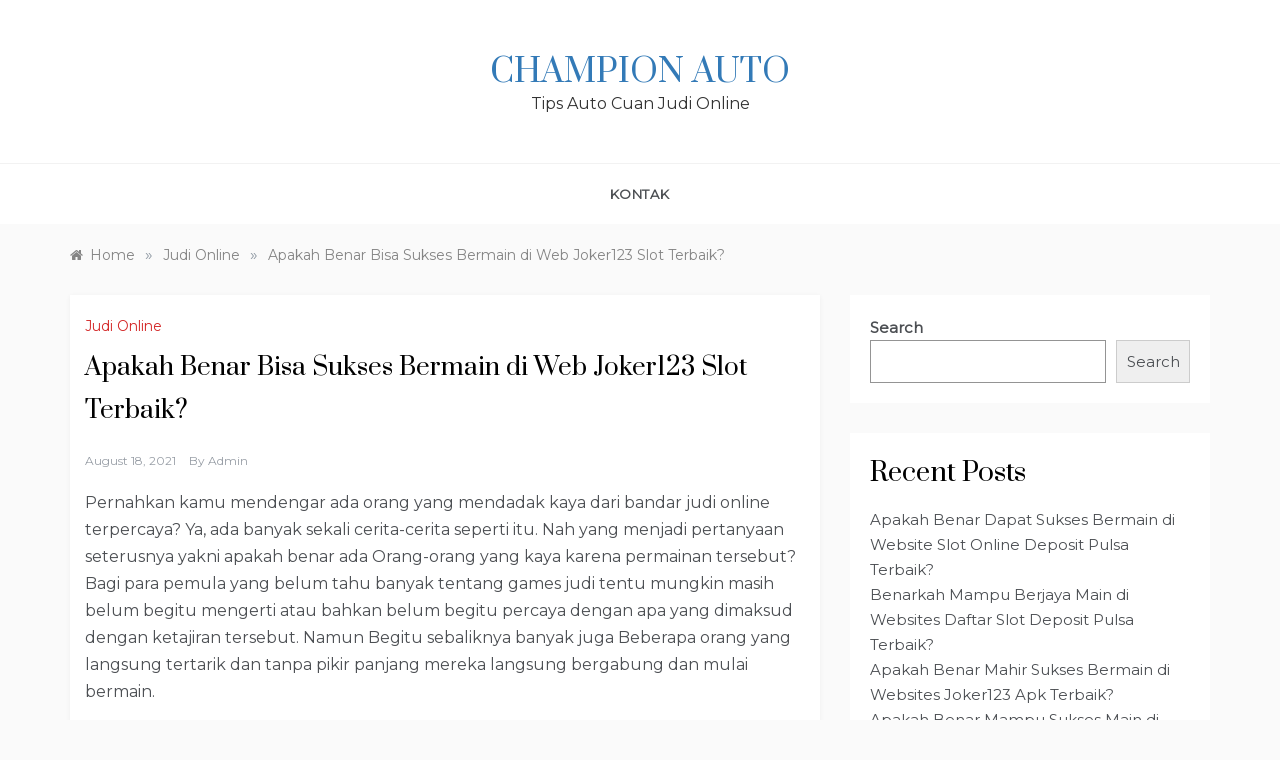

--- FILE ---
content_type: text/html; charset=UTF-8
request_url: https://championauto.net/apakah-benar-bisa-sukses-bermain-di-web-joker123-slot-terbaik/
body_size: 10592
content:
<!doctype html>
<html lang="en-US">
<head>
	<meta charset="UTF-8">
	<meta name="viewport" content="width=device-width, initial-scale=1">
	<link rel="profile" href="https://gmpg.org/xfn/11">
	<title>Apakah Benar Bisa Sukses Bermain di Web Joker123 Slot Terbaik? &#8211; Champion Auto</title>
<meta name='robots' content='max-image-preview:large' />
<link rel='dns-prefetch' href='//fonts.googleapis.com' />
<link rel="alternate" type="application/rss+xml" title="Champion Auto &raquo; Feed" href="https://championauto.net/feed/" />
<link rel="alternate" type="application/rss+xml" title="Champion Auto &raquo; Comments Feed" href="https://championauto.net/comments/feed/" />
<script type="text/javascript">
window._wpemojiSettings = {"baseUrl":"https:\/\/s.w.org\/images\/core\/emoji\/14.0.0\/72x72\/","ext":".png","svgUrl":"https:\/\/s.w.org\/images\/core\/emoji\/14.0.0\/svg\/","svgExt":".svg","source":{"concatemoji":"https:\/\/championauto.net\/wp-includes\/js\/wp-emoji-release.min.js?ver=6.3.3"}};
/*! This file is auto-generated */
!function(i,n){var o,s,e;function c(e){try{var t={supportTests:e,timestamp:(new Date).valueOf()};sessionStorage.setItem(o,JSON.stringify(t))}catch(e){}}function p(e,t,n){e.clearRect(0,0,e.canvas.width,e.canvas.height),e.fillText(t,0,0);var t=new Uint32Array(e.getImageData(0,0,e.canvas.width,e.canvas.height).data),r=(e.clearRect(0,0,e.canvas.width,e.canvas.height),e.fillText(n,0,0),new Uint32Array(e.getImageData(0,0,e.canvas.width,e.canvas.height).data));return t.every(function(e,t){return e===r[t]})}function u(e,t,n){switch(t){case"flag":return n(e,"\ud83c\udff3\ufe0f\u200d\u26a7\ufe0f","\ud83c\udff3\ufe0f\u200b\u26a7\ufe0f")?!1:!n(e,"\ud83c\uddfa\ud83c\uddf3","\ud83c\uddfa\u200b\ud83c\uddf3")&&!n(e,"\ud83c\udff4\udb40\udc67\udb40\udc62\udb40\udc65\udb40\udc6e\udb40\udc67\udb40\udc7f","\ud83c\udff4\u200b\udb40\udc67\u200b\udb40\udc62\u200b\udb40\udc65\u200b\udb40\udc6e\u200b\udb40\udc67\u200b\udb40\udc7f");case"emoji":return!n(e,"\ud83e\udef1\ud83c\udffb\u200d\ud83e\udef2\ud83c\udfff","\ud83e\udef1\ud83c\udffb\u200b\ud83e\udef2\ud83c\udfff")}return!1}function f(e,t,n){var r="undefined"!=typeof WorkerGlobalScope&&self instanceof WorkerGlobalScope?new OffscreenCanvas(300,150):i.createElement("canvas"),a=r.getContext("2d",{willReadFrequently:!0}),o=(a.textBaseline="top",a.font="600 32px Arial",{});return e.forEach(function(e){o[e]=t(a,e,n)}),o}function t(e){var t=i.createElement("script");t.src=e,t.defer=!0,i.head.appendChild(t)}"undefined"!=typeof Promise&&(o="wpEmojiSettingsSupports",s=["flag","emoji"],n.supports={everything:!0,everythingExceptFlag:!0},e=new Promise(function(e){i.addEventListener("DOMContentLoaded",e,{once:!0})}),new Promise(function(t){var n=function(){try{var e=JSON.parse(sessionStorage.getItem(o));if("object"==typeof e&&"number"==typeof e.timestamp&&(new Date).valueOf()<e.timestamp+604800&&"object"==typeof e.supportTests)return e.supportTests}catch(e){}return null}();if(!n){if("undefined"!=typeof Worker&&"undefined"!=typeof OffscreenCanvas&&"undefined"!=typeof URL&&URL.createObjectURL&&"undefined"!=typeof Blob)try{var e="postMessage("+f.toString()+"("+[JSON.stringify(s),u.toString(),p.toString()].join(",")+"));",r=new Blob([e],{type:"text/javascript"}),a=new Worker(URL.createObjectURL(r),{name:"wpTestEmojiSupports"});return void(a.onmessage=function(e){c(n=e.data),a.terminate(),t(n)})}catch(e){}c(n=f(s,u,p))}t(n)}).then(function(e){for(var t in e)n.supports[t]=e[t],n.supports.everything=n.supports.everything&&n.supports[t],"flag"!==t&&(n.supports.everythingExceptFlag=n.supports.everythingExceptFlag&&n.supports[t]);n.supports.everythingExceptFlag=n.supports.everythingExceptFlag&&!n.supports.flag,n.DOMReady=!1,n.readyCallback=function(){n.DOMReady=!0}}).then(function(){return e}).then(function(){var e;n.supports.everything||(n.readyCallback(),(e=n.source||{}).concatemoji?t(e.concatemoji):e.wpemoji&&e.twemoji&&(t(e.twemoji),t(e.wpemoji)))}))}((window,document),window._wpemojiSettings);
</script>
<style type="text/css">
img.wp-smiley,
img.emoji {
	display: inline !important;
	border: none !important;
	box-shadow: none !important;
	height: 1em !important;
	width: 1em !important;
	margin: 0 0.07em !important;
	vertical-align: -0.1em !important;
	background: none !important;
	padding: 0 !important;
}
</style>
	<link rel='stylesheet' id='wp-block-library-css' href='https://championauto.net/wp-includes/css/dist/block-library/style.min.css?ver=6.3.3' type='text/css' media='all' />
<style id='wp-block-library-theme-inline-css' type='text/css'>
.wp-block-audio figcaption{color:#555;font-size:13px;text-align:center}.is-dark-theme .wp-block-audio figcaption{color:hsla(0,0%,100%,.65)}.wp-block-audio{margin:0 0 1em}.wp-block-code{border:1px solid #ccc;border-radius:4px;font-family:Menlo,Consolas,monaco,monospace;padding:.8em 1em}.wp-block-embed figcaption{color:#555;font-size:13px;text-align:center}.is-dark-theme .wp-block-embed figcaption{color:hsla(0,0%,100%,.65)}.wp-block-embed{margin:0 0 1em}.blocks-gallery-caption{color:#555;font-size:13px;text-align:center}.is-dark-theme .blocks-gallery-caption{color:hsla(0,0%,100%,.65)}.wp-block-image figcaption{color:#555;font-size:13px;text-align:center}.is-dark-theme .wp-block-image figcaption{color:hsla(0,0%,100%,.65)}.wp-block-image{margin:0 0 1em}.wp-block-pullquote{border-bottom:4px solid;border-top:4px solid;color:currentColor;margin-bottom:1.75em}.wp-block-pullquote cite,.wp-block-pullquote footer,.wp-block-pullquote__citation{color:currentColor;font-size:.8125em;font-style:normal;text-transform:uppercase}.wp-block-quote{border-left:.25em solid;margin:0 0 1.75em;padding-left:1em}.wp-block-quote cite,.wp-block-quote footer{color:currentColor;font-size:.8125em;font-style:normal;position:relative}.wp-block-quote.has-text-align-right{border-left:none;border-right:.25em solid;padding-left:0;padding-right:1em}.wp-block-quote.has-text-align-center{border:none;padding-left:0}.wp-block-quote.is-large,.wp-block-quote.is-style-large,.wp-block-quote.is-style-plain{border:none}.wp-block-search .wp-block-search__label{font-weight:700}.wp-block-search__button{border:1px solid #ccc;padding:.375em .625em}:where(.wp-block-group.has-background){padding:1.25em 2.375em}.wp-block-separator.has-css-opacity{opacity:.4}.wp-block-separator{border:none;border-bottom:2px solid;margin-left:auto;margin-right:auto}.wp-block-separator.has-alpha-channel-opacity{opacity:1}.wp-block-separator:not(.is-style-wide):not(.is-style-dots){width:100px}.wp-block-separator.has-background:not(.is-style-dots){border-bottom:none;height:1px}.wp-block-separator.has-background:not(.is-style-wide):not(.is-style-dots){height:2px}.wp-block-table{margin:0 0 1em}.wp-block-table td,.wp-block-table th{word-break:normal}.wp-block-table figcaption{color:#555;font-size:13px;text-align:center}.is-dark-theme .wp-block-table figcaption{color:hsla(0,0%,100%,.65)}.wp-block-video figcaption{color:#555;font-size:13px;text-align:center}.is-dark-theme .wp-block-video figcaption{color:hsla(0,0%,100%,.65)}.wp-block-video{margin:0 0 1em}.wp-block-template-part.has-background{margin-bottom:0;margin-top:0;padding:1.25em 2.375em}
</style>
<style id='classic-theme-styles-inline-css' type='text/css'>
/*! This file is auto-generated */
.wp-block-button__link{color:#fff;background-color:#32373c;border-radius:9999px;box-shadow:none;text-decoration:none;padding:calc(.667em + 2px) calc(1.333em + 2px);font-size:1.125em}.wp-block-file__button{background:#32373c;color:#fff;text-decoration:none}
</style>
<style id='global-styles-inline-css' type='text/css'>
body{--wp--preset--color--black: #000000;--wp--preset--color--cyan-bluish-gray: #abb8c3;--wp--preset--color--white: #ffffff;--wp--preset--color--pale-pink: #f78da7;--wp--preset--color--vivid-red: #cf2e2e;--wp--preset--color--luminous-vivid-orange: #ff6900;--wp--preset--color--luminous-vivid-amber: #fcb900;--wp--preset--color--light-green-cyan: #7bdcb5;--wp--preset--color--vivid-green-cyan: #00d084;--wp--preset--color--pale-cyan-blue: #8ed1fc;--wp--preset--color--vivid-cyan-blue: #0693e3;--wp--preset--color--vivid-purple: #9b51e0;--wp--preset--gradient--vivid-cyan-blue-to-vivid-purple: linear-gradient(135deg,rgba(6,147,227,1) 0%,rgb(155,81,224) 100%);--wp--preset--gradient--light-green-cyan-to-vivid-green-cyan: linear-gradient(135deg,rgb(122,220,180) 0%,rgb(0,208,130) 100%);--wp--preset--gradient--luminous-vivid-amber-to-luminous-vivid-orange: linear-gradient(135deg,rgba(252,185,0,1) 0%,rgba(255,105,0,1) 100%);--wp--preset--gradient--luminous-vivid-orange-to-vivid-red: linear-gradient(135deg,rgba(255,105,0,1) 0%,rgb(207,46,46) 100%);--wp--preset--gradient--very-light-gray-to-cyan-bluish-gray: linear-gradient(135deg,rgb(238,238,238) 0%,rgb(169,184,195) 100%);--wp--preset--gradient--cool-to-warm-spectrum: linear-gradient(135deg,rgb(74,234,220) 0%,rgb(151,120,209) 20%,rgb(207,42,186) 40%,rgb(238,44,130) 60%,rgb(251,105,98) 80%,rgb(254,248,76) 100%);--wp--preset--gradient--blush-light-purple: linear-gradient(135deg,rgb(255,206,236) 0%,rgb(152,150,240) 100%);--wp--preset--gradient--blush-bordeaux: linear-gradient(135deg,rgb(254,205,165) 0%,rgb(254,45,45) 50%,rgb(107,0,62) 100%);--wp--preset--gradient--luminous-dusk: linear-gradient(135deg,rgb(255,203,112) 0%,rgb(199,81,192) 50%,rgb(65,88,208) 100%);--wp--preset--gradient--pale-ocean: linear-gradient(135deg,rgb(255,245,203) 0%,rgb(182,227,212) 50%,rgb(51,167,181) 100%);--wp--preset--gradient--electric-grass: linear-gradient(135deg,rgb(202,248,128) 0%,rgb(113,206,126) 100%);--wp--preset--gradient--midnight: linear-gradient(135deg,rgb(2,3,129) 0%,rgb(40,116,252) 100%);--wp--preset--font-size--small: 16px;--wp--preset--font-size--medium: 20px;--wp--preset--font-size--large: 25px;--wp--preset--font-size--x-large: 42px;--wp--preset--font-size--larger: 35px;--wp--preset--spacing--20: 0.44rem;--wp--preset--spacing--30: 0.67rem;--wp--preset--spacing--40: 1rem;--wp--preset--spacing--50: 1.5rem;--wp--preset--spacing--60: 2.25rem;--wp--preset--spacing--70: 3.38rem;--wp--preset--spacing--80: 5.06rem;--wp--preset--shadow--natural: 6px 6px 9px rgba(0, 0, 0, 0.2);--wp--preset--shadow--deep: 12px 12px 50px rgba(0, 0, 0, 0.4);--wp--preset--shadow--sharp: 6px 6px 0px rgba(0, 0, 0, 0.2);--wp--preset--shadow--outlined: 6px 6px 0px -3px rgba(255, 255, 255, 1), 6px 6px rgba(0, 0, 0, 1);--wp--preset--shadow--crisp: 6px 6px 0px rgba(0, 0, 0, 1);}:where(.is-layout-flex){gap: 0.5em;}:where(.is-layout-grid){gap: 0.5em;}body .is-layout-flow > .alignleft{float: left;margin-inline-start: 0;margin-inline-end: 2em;}body .is-layout-flow > .alignright{float: right;margin-inline-start: 2em;margin-inline-end: 0;}body .is-layout-flow > .aligncenter{margin-left: auto !important;margin-right: auto !important;}body .is-layout-constrained > .alignleft{float: left;margin-inline-start: 0;margin-inline-end: 2em;}body .is-layout-constrained > .alignright{float: right;margin-inline-start: 2em;margin-inline-end: 0;}body .is-layout-constrained > .aligncenter{margin-left: auto !important;margin-right: auto !important;}body .is-layout-constrained > :where(:not(.alignleft):not(.alignright):not(.alignfull)){max-width: var(--wp--style--global--content-size);margin-left: auto !important;margin-right: auto !important;}body .is-layout-constrained > .alignwide{max-width: var(--wp--style--global--wide-size);}body .is-layout-flex{display: flex;}body .is-layout-flex{flex-wrap: wrap;align-items: center;}body .is-layout-flex > *{margin: 0;}body .is-layout-grid{display: grid;}body .is-layout-grid > *{margin: 0;}:where(.wp-block-columns.is-layout-flex){gap: 2em;}:where(.wp-block-columns.is-layout-grid){gap: 2em;}:where(.wp-block-post-template.is-layout-flex){gap: 1.25em;}:where(.wp-block-post-template.is-layout-grid){gap: 1.25em;}.has-black-color{color: var(--wp--preset--color--black) !important;}.has-cyan-bluish-gray-color{color: var(--wp--preset--color--cyan-bluish-gray) !important;}.has-white-color{color: var(--wp--preset--color--white) !important;}.has-pale-pink-color{color: var(--wp--preset--color--pale-pink) !important;}.has-vivid-red-color{color: var(--wp--preset--color--vivid-red) !important;}.has-luminous-vivid-orange-color{color: var(--wp--preset--color--luminous-vivid-orange) !important;}.has-luminous-vivid-amber-color{color: var(--wp--preset--color--luminous-vivid-amber) !important;}.has-light-green-cyan-color{color: var(--wp--preset--color--light-green-cyan) !important;}.has-vivid-green-cyan-color{color: var(--wp--preset--color--vivid-green-cyan) !important;}.has-pale-cyan-blue-color{color: var(--wp--preset--color--pale-cyan-blue) !important;}.has-vivid-cyan-blue-color{color: var(--wp--preset--color--vivid-cyan-blue) !important;}.has-vivid-purple-color{color: var(--wp--preset--color--vivid-purple) !important;}.has-black-background-color{background-color: var(--wp--preset--color--black) !important;}.has-cyan-bluish-gray-background-color{background-color: var(--wp--preset--color--cyan-bluish-gray) !important;}.has-white-background-color{background-color: var(--wp--preset--color--white) !important;}.has-pale-pink-background-color{background-color: var(--wp--preset--color--pale-pink) !important;}.has-vivid-red-background-color{background-color: var(--wp--preset--color--vivid-red) !important;}.has-luminous-vivid-orange-background-color{background-color: var(--wp--preset--color--luminous-vivid-orange) !important;}.has-luminous-vivid-amber-background-color{background-color: var(--wp--preset--color--luminous-vivid-amber) !important;}.has-light-green-cyan-background-color{background-color: var(--wp--preset--color--light-green-cyan) !important;}.has-vivid-green-cyan-background-color{background-color: var(--wp--preset--color--vivid-green-cyan) !important;}.has-pale-cyan-blue-background-color{background-color: var(--wp--preset--color--pale-cyan-blue) !important;}.has-vivid-cyan-blue-background-color{background-color: var(--wp--preset--color--vivid-cyan-blue) !important;}.has-vivid-purple-background-color{background-color: var(--wp--preset--color--vivid-purple) !important;}.has-black-border-color{border-color: var(--wp--preset--color--black) !important;}.has-cyan-bluish-gray-border-color{border-color: var(--wp--preset--color--cyan-bluish-gray) !important;}.has-white-border-color{border-color: var(--wp--preset--color--white) !important;}.has-pale-pink-border-color{border-color: var(--wp--preset--color--pale-pink) !important;}.has-vivid-red-border-color{border-color: var(--wp--preset--color--vivid-red) !important;}.has-luminous-vivid-orange-border-color{border-color: var(--wp--preset--color--luminous-vivid-orange) !important;}.has-luminous-vivid-amber-border-color{border-color: var(--wp--preset--color--luminous-vivid-amber) !important;}.has-light-green-cyan-border-color{border-color: var(--wp--preset--color--light-green-cyan) !important;}.has-vivid-green-cyan-border-color{border-color: var(--wp--preset--color--vivid-green-cyan) !important;}.has-pale-cyan-blue-border-color{border-color: var(--wp--preset--color--pale-cyan-blue) !important;}.has-vivid-cyan-blue-border-color{border-color: var(--wp--preset--color--vivid-cyan-blue) !important;}.has-vivid-purple-border-color{border-color: var(--wp--preset--color--vivid-purple) !important;}.has-vivid-cyan-blue-to-vivid-purple-gradient-background{background: var(--wp--preset--gradient--vivid-cyan-blue-to-vivid-purple) !important;}.has-light-green-cyan-to-vivid-green-cyan-gradient-background{background: var(--wp--preset--gradient--light-green-cyan-to-vivid-green-cyan) !important;}.has-luminous-vivid-amber-to-luminous-vivid-orange-gradient-background{background: var(--wp--preset--gradient--luminous-vivid-amber-to-luminous-vivid-orange) !important;}.has-luminous-vivid-orange-to-vivid-red-gradient-background{background: var(--wp--preset--gradient--luminous-vivid-orange-to-vivid-red) !important;}.has-very-light-gray-to-cyan-bluish-gray-gradient-background{background: var(--wp--preset--gradient--very-light-gray-to-cyan-bluish-gray) !important;}.has-cool-to-warm-spectrum-gradient-background{background: var(--wp--preset--gradient--cool-to-warm-spectrum) !important;}.has-blush-light-purple-gradient-background{background: var(--wp--preset--gradient--blush-light-purple) !important;}.has-blush-bordeaux-gradient-background{background: var(--wp--preset--gradient--blush-bordeaux) !important;}.has-luminous-dusk-gradient-background{background: var(--wp--preset--gradient--luminous-dusk) !important;}.has-pale-ocean-gradient-background{background: var(--wp--preset--gradient--pale-ocean) !important;}.has-electric-grass-gradient-background{background: var(--wp--preset--gradient--electric-grass) !important;}.has-midnight-gradient-background{background: var(--wp--preset--gradient--midnight) !important;}.has-small-font-size{font-size: var(--wp--preset--font-size--small) !important;}.has-medium-font-size{font-size: var(--wp--preset--font-size--medium) !important;}.has-large-font-size{font-size: var(--wp--preset--font-size--large) !important;}.has-x-large-font-size{font-size: var(--wp--preset--font-size--x-large) !important;}
.wp-block-navigation a:where(:not(.wp-element-button)){color: inherit;}
:where(.wp-block-post-template.is-layout-flex){gap: 1.25em;}:where(.wp-block-post-template.is-layout-grid){gap: 1.25em;}
:where(.wp-block-columns.is-layout-flex){gap: 2em;}:where(.wp-block-columns.is-layout-grid){gap: 2em;}
.wp-block-pullquote{font-size: 1.5em;line-height: 1.6;}
</style>
<link rel='stylesheet' id='contact-form-7-css' href='https://championauto.net/wp-content/plugins/contact-form-7/includes/css/styles.css?ver=5.5.3' type='text/css' media='all' />
<link rel='stylesheet' id='polite-blog-fonts-css' href='//fonts.googleapis.com/css?family=Montserrat&#038;ver=6.3.3' type='text/css' media='all' />
<link rel='stylesheet' id='polite-style-css' href='https://championauto.net/wp-content/themes/polite/style.css?ver=6.3.3' type='text/css' media='all' />
<style id='polite-style-inline-css' type='text/css'>

            body,
            .entry-content p{ 
                font-family:Montserrat; 
            }

            #toTop,
            a.effect:before,
            .show-more,
            a.link-format,
            .comment-form #submit:hover, 
            .comment-form #submit:focus,
            .meta_bottom .post-share a:hover,
            .tabs-nav li:before,
            .post-slider-section .s-cat,
            .sidebar-3 .widget-title:after,
            .bottom-caption .slick-current .slider-items span,
            aarticle.format-status .post-content .post-format::after,
            article.format-chat .post-content .post-format::after, 
            article.format-link .post-content .post-format::after,
            article.format-standard .post-content .post-format::after, 
            article.format-image .post-content .post-format::after, 
            article.hentry.sticky .post-content .post-format::after, 
            article.format-video .post-content .post-format::after, 
            article.format-gallery .post-content .post-format::after, 
            article.format-audio .post-content .post-format::after, 
            article.format-quote .post-content .post-format::after{ 
                background-color: #d42929; 
                border-color: #d42929;
            }
            #author:active, 
            #email:active, 
            #url:active, 
            #comment:active, 
            #author:focus, 
            #email:focus, 
            #url:focus, 
            #comment:focus,
            #author:hover, 
            #email:hover, 
            #url:hover, 
            #comment:hover{
                border-color:#d42929;
            }
            .post-cats > span i, 
            .post-cats > span a,
            .slide-wrap .caption .s-cat,
            .slide-wrap .caption span a:hover,
            .comment-form .logged-in-as a:last-child:hover, 
            .comment-form .logged-in-as a:last-child:focus,
            .main-header a:hover, 
            .main-header a:focus, 
            .main-header a:active,
            .top-menu > ul > li > a:hover,
            .main-menu ul li.current-menu-item > a, 
            .header-2 .main-menu > ul > li.current-menu-item > a,
            .main-menu ul li:hover > a,
            .post-navigation .nav-links a:hover, 
            .post-navigation .nav-links a:focus,
            .tabs-nav li.tab-active a, 
            .tabs-nav li.tab-active,
            .tabs-nav li.tab-active a, 
            .tabs-nav li.tab-active,
            ul.trail-items li a:hover span,
            .author-socials a:hover,
            .post-date a:focus, 
            .post-date a:hover,
            .post-excerpt a:hover, 
            .post-excerpt a:focus, 
            .content a:hover, 
            .content a:focus,
            .post-footer > span a:hover, 
            .post-footer > span a:focus,
            .widget a:hover, 
            .widget a:focus,
            .footer-menu li a:hover, 
            .footer-menu li a:focus,
            .footer-social-links a:hover,
            .footer-social-links a:focus,
            .site-footer a:hover, 
            .site-footer a:focus, .content-area p a{ 
                color : #d42929; 
            }
            .header-1 .head_one .logo{ 
                max-width : 500px; 
            }
            .header-image:before { 
                background-color : #000000; 
            }
            .header-image:before { 
                opacity : 0.1; 
            }
            .header-1 .header-image .head_one { 
                min-height : 100px; 
            }
</style>
<link rel='stylesheet' id='polite-blog-style-css' href='https://championauto.net/wp-content/themes/polite-blog/style.css?ver=1.3.1' type='text/css' media='all' />
<link rel='stylesheet' id='polite-body-css' href='//fonts.googleapis.com/css?family=Muli:400,400i,500,600,700&#038;display=swap' type='text/css' media='all' />
<link rel='stylesheet' id='polite-heading-css' href='//fonts.googleapis.com/css?family=Prata&#038;display=swap' type='text/css' media='all' />
<link rel='stylesheet' id='polite-sign-css' href='//fonts.googleapis.com/css?family=Monsieur+La+Doulaise&#038;display=swap' type='text/css' media='all' />
<link rel='stylesheet' id='font-awesome-css' href='https://championauto.net/wp-content/themes/polite/css/font-awesome.min.css?ver=4.5.0' type='text/css' media='all' />
<link rel='stylesheet' id='grid-css-css' href='https://championauto.net/wp-content/themes/polite/css/grid.min.css?ver=4.5.0' type='text/css' media='all' />
<link rel='stylesheet' id='slick-css' href='https://championauto.net/wp-content/themes/polite/assets/css/slick.css?ver=4.5.0' type='text/css' media='all' />
<link rel='stylesheet' id='offcanvas-style-css' href='https://championauto.net/wp-content/themes/polite/assets/css/canvi.css?ver=4.5.0' type='text/css' media='all' />
<script type='text/javascript' src='https://championauto.net/wp-includes/js/jquery/jquery.min.js?ver=3.7.0' id='jquery-core-js'></script>
<script type='text/javascript' src='https://championauto.net/wp-includes/js/jquery/jquery-migrate.min.js?ver=3.4.1' id='jquery-migrate-js'></script>
<link rel="https://api.w.org/" href="https://championauto.net/wp-json/" /><link rel="alternate" type="application/json" href="https://championauto.net/wp-json/wp/v2/posts/2890" /><link rel="EditURI" type="application/rsd+xml" title="RSD" href="https://championauto.net/xmlrpc.php?rsd" />
<meta name="generator" content="WordPress 6.3.3" />
<link rel="canonical" href="https://championauto.net/apakah-benar-bisa-sukses-bermain-di-web-joker123-slot-terbaik/" />
<link rel='shortlink' href='https://championauto.net/?p=2890' />
<link rel="alternate" type="application/json+oembed" href="https://championauto.net/wp-json/oembed/1.0/embed?url=https%3A%2F%2Fchampionauto.net%2Fapakah-benar-bisa-sukses-bermain-di-web-joker123-slot-terbaik%2F" />
<link rel="alternate" type="text/xml+oembed" href="https://championauto.net/wp-json/oembed/1.0/embed?url=https%3A%2F%2Fchampionauto.net%2Fapakah-benar-bisa-sukses-bermain-di-web-joker123-slot-terbaik%2F&#038;format=xml" />
</head>

<body class="post-template-default single single-post postid-2890 single-format-standard wp-embed-responsive at-sticky-sidebar single-right-sidebar right-sidebar masonry-post">
<div id="page" class="site ">
	<a class="skip-link screen-reader-text" href="#content">Skip to content</a>

	<div class="js-canvi-content canvi-content">
<header class="header-1">
				
		<section class="main-header " style="background-image:url(); background-size: cover; background-position: center; background-repeat: no-repeat;">
		<div class="head_one clearfix">
			<div class="container">
				<div class="logo">
										<h1 class="site-title"><a href="https://championauto.net/" rel="home">Champion Auto</a></h1>
										<p class="site-description">Tips Auto Cuan Judi Online</p>
							</div><!-- .site-logo -->
		</div>
	</div>
	<div class="menu-area">
		<div class="container">					
			<nav id="site-navigation">
								
				<button class="bar-menu">
											<span>Menu</span>
									</button>
				<div class="main-menu menu-caret">
					<ul id="primary-menu"><li class="page_item page-item-2"><a href="https://championauto.net/kontak/">Kontak</a></li>
</ul>
				</div>
			</nav><!-- #site-navigation -->
		</div>
	</div>
</setion><!-- #masthead -->
</header>


	     <section id="content" class="site-content posts-container">
    <div class="container">
        <div class="row">
			<div class="breadcrumbs-wrap">
				<div role="navigation" aria-label="Breadcrumbs" class="breadcrumb-trail breadcrumbs" itemprop="breadcrumb"><ul class="trail-items" itemscope itemtype="http://schema.org/BreadcrumbList"><meta name="numberOfItems" content="3" /><meta name="itemListOrder" content="Ascending" /><li itemprop="itemListElement" itemscope itemtype="http://schema.org/ListItem" class="trail-item trail-begin"><a href="https://championauto.net/" rel="home" itemprop="item"><span itemprop="name">Home</span></a><meta itemprop="position" content="1" /></li><span class="delim">»</span><li itemprop="itemListElement" itemscope itemtype="http://schema.org/ListItem" class="trail-item"><a href="https://championauto.net/category/judi-online/" itemprop="item"><span itemprop="name">Judi Online</span></a><meta itemprop="position" content="2" /></li><span class="delim">»</span><li itemprop="itemListElement" itemscope itemtype="http://schema.org/ListItem" class="trail-item trail-end"><a href="https://championauto.net/apakah-benar-bisa-sukses-bermain-di-web-joker123-slot-terbaik/" itemprop="item"><span itemprop="name">Apakah Benar Bisa Sukses Bermain di Web Joker123 Slot Terbaik?</span></a><meta itemprop="position" content="3" /></li><span class="delim">»</span></ul></div> 
			</div>
			<div id="primary" class="col-md-8 content-area">
				<main id="main" class="site-main">
					<article id="post-2890" class="post-2890 post type-post status-publish format-standard hentry category-judi-online tag-benarkah-piawai-berjaya-main-di-websites-joker123-terpercaya-terbaik">
    <div class="post-wrap">
                    <div class="post-media">
                            </div>
                <div class="post-content">
            <div class="post-cats">
                <span class="cat-links"><a href="https://championauto.net/category/judi-online/" rel="category tag">Judi Online</a></span><span class="tags-links"><i class="fa fa-tag"></i></span>            </div>
            <h1 class="post-title entry-title">Apakah Benar Bisa Sukses Bermain di Web Joker123 Slot Terbaik?</h1>            <div class="post-date">
                                    <div class="entry-meta">
                        <span class="posted-on"><a href="https://championauto.net/apakah-benar-bisa-sukses-bermain-di-web-joker123-slot-terbaik/" rel="bookmark"><time class="entry-date published updated" datetime="2021-08-18T18:01:53+00:00">August 18, 2021</time></a></span><span class="post_by"> by <span class="author vcard"><a class="url fn n" href="https://championauto.net/author/admin/">admin</a></span></span>                    </div><!-- .entry-meta -->
                            </div>

            <div class="content post-excerpt entry-content clearfix">
                <p>Pernahkan kamu mendengar ada orang yang mendadak kaya dari bandar judi online terpercaya? Ya, ada banyak sekali cerita-cerita seperti itu. Nah yang menjadi pertanyaan seterusnya yakni apakah benar ada Orang-orang yang kaya karena permainan tersebut? Bagi para pemula yang belum tahu banyak tentang games judi tentu mungkin masih belum begitu mengerti atau bahkan belum begitu percaya dengan apa yang dimaksud dengan ketajiran tersebut. Namun Begitu sebaliknya banyak juga Beberapa orang yang langsung tertarik dan tanpa pikir panjang mereka langsung bergabung dan mulai bermain.</p>
<p>Ke-2 sikap tersebut sebetulnya tidak atau belum Sesuai Dalam game bandar judi online terpercaya, anda tidak boleh langsung percaya dan janganlah sampai juga tidak percaya. Segala sesuatunya harus diperhatikan dan dipertimbangkan dengan seksama. Semuanya bertujuan supaya anda Memang lah mampu memperoleh sesuatu yang terbaik atas apa yang anda mainkan. Kamu tidak kehilangan kesempatan untuk piawai kaya karena anda menutup diri dan tidak percaya. Sebaliknya, hal ini dengan tujuan supaya jangan sampai anda cepat bangkrut karena tergiur dengan sesuatu yang membutuhkan persiapan.</p>
<h2>1. Temukan Fakta Nyata Dulu</h2>
<p>Pertama-tama kamu harus piawai menemukan kenyataan nyata bahwa ada orang yang Memang mendapatkan keuntungan berupa kekayaan uang dari game tersebut. Dengan mengetahui secara langsung bahwa ada orang yang berhasil dan menang, maka tentu ini akan menjadi aset yang sangat keren sekali buat anda dapatkan sebagai awal keberanian kamu untuk mulai Main Kalau kamu menonton buktinya secara langsung, maka anda akan tahu betul dan memperoleh keyakinan utama atas apa yang akan anda lakukan nantinya.</p>
<h2>2. Kenapa Mereka Mampu Kaya?</h2>
<p>Hal yang seterusnya mesti diperhatikan yakni tentang alasan kenapa mereka bisa memperoleh ketajiran dari games tersebut. Kalau memang ada banyak orang yang kaya dari permainan judi tersebut, maka tentu ada alasan yang bisa membuat mereka kaya. Nah salah satu argumen mutlak dari kekayaan tersebut mampu didapatkan ialah karena mampu berhasil meraih hasil Mutlak Hasil utama yang bisa didapatkan itu adalah berdasarkan pada kualitas games yang Dipunyai Semakin keren kualitas Bermain maka semakin keren juga hasil yang potensial bisa anda dapatkan.</p>
<h2>3. Apakah Kamu Piawai Seperti Mereka?</h2>
<p>Lalu muncul lagi pertanyaan kemudian ialah apakah dapat jadi kaya seperti mereka. Nah untuk piawai kaya seperti pemain lain, salah satu syarat penting yang mesti dimiliki yaitu dengan memenangkan Turnamen Buat sanggup senantiasa menang dalam turnamen tersebut, anda mesti bisa menang. Semakin tidak jarang kamu menang, maka semakin keren juga peluang anda mendapati banyak uang bahkan dapat kaya dengan mendadak.</p>
<h2>4. Banyak Menggali ilmu dan Bermain</h2>
<p>Seperti disebutkan di atas bahwa skill anda tentukan kemenangan yang selanjutnya dapat berdampak pada hasil kekayaan yang piawai anda dapatkan. Dalam hal ini, supaya anda mahir meraih ketajiran dalam games judi yang kamu Memilih maka kamu harus banyak bermain sambil mencari ilmu juga. Artinya kamu harus mampu main beragam jenis permainan judi yang tersedia sehingga kamu tidak hanya paham dari satu kategori judi saja melainkan menguasai beberapa games judi yang Tersedia Semakin banyak permainan judi yang anda kuasai, maka semakin besar potensi bayaran yang harus kamu miliki.</p>
<p>Berkaitan game judi, kami sering dengar bahwa games ini bisa membuat banyak orang kaya. Tetapi demikian banyak yang belum percaya apakah benar demikian atau tidak. Nah beberapa pertanyaan diatas mampu jadi bagian penting yang mahir anda coba tanyakan khususnya bagi kamu yang masih pemula. Kalau memang lah kamu masih belum tahu banyak, cobalah untuk pelajari beberapa pertanyaan tentang bandar judi online terpercaya Diatas</p>
            </div><!-- .entry-content -->
            <footer class="post-footer entry-footer">
                        <div class="meta_bottom">
            <div class="post-share">
                <a target="_blank" href="https://www.facebook.com/sharer/sharer.php?u=https://championauto.net/apakah-benar-bisa-sukses-bermain-di-web-joker123-slot-terbaik/"><i class="fa fa-facebook"></i></a>
                <a target="_blank" href="https://twitter.com/share?text=Apakah%20Benar%20Bisa%20Sukses%20Bermain%20di%20Web%20Joker123%20Slot%20Terbaik?&#038;url=https://championauto.net/apakah-benar-bisa-sukses-bermain-di-web-joker123-slot-terbaik/"><i
                            class="fa fa-twitter"></i></a>
                <a target="_blank" href="https://pinterest.com/pin/create/button/?url=https://championauto.net/apakah-benar-bisa-sukses-bermain-di-web-joker123-slot-terbaik/&#038;media=&#038;description=Apakah%20Benar%20Bisa%20Sukses%20Bermain%20di%20Web%20Joker123%20Slot%20Terbaik?"><i
                            class="fa fa-pinterest"></i></a>
                <a target="_blank" href="http://www.linkedin.com/shareArticle?mini=true&#038;title=Apakah%20Benar%20Bisa%20Sukses%20Bermain%20di%20Web%20Joker123%20Slot%20Terbaik?&#038;url=https://championauto.net/apakah-benar-bisa-sukses-bermain-di-web-joker123-slot-terbaik/"><i class="fa fa-linkedin"></i></a>
            </div>
        </div>
                    </footer><!-- .entry-footer -->
            
	<nav class="navigation post-navigation" aria-label="Posts">
		<h2 class="screen-reader-text">Post navigation</h2>
		<div class="nav-links"><div class="nav-previous"><a href="https://championauto.net/apakah-benar-mahir-sukses-bermain-di-website-deposit-pulsa-slot-terbaik/" rel="prev">Apakah Benar Mahir Sukses Bermain di Website Deposit Pulsa Slot Terbaik?</a></div><div class="nav-next"><a href="https://championauto.net/benarkah-mahir-berjaya-bermain-di-situs-slot-online-deposit-pulsa-terbaik/" rel="next">Benarkah Mahir Berjaya Bermain di Situs Slot Online Deposit Pulsa Terbaik?</a></div></div>
	</nav>        </div>
    </div>
</article><!-- #post-2890 -->				</main><!-- #main -->
			</div><!-- #primary -->
			<aside id="secondary" class="col-md-4 widget-area side-right sidebar-3">
	<div class="sidebar-area">
		<section id="block-2" class="widget widget_block widget_search"><form role="search" method="get" action="https://championauto.net/" class="wp-block-search__button-outside wp-block-search__text-button wp-block-search"><label class="wp-block-search__label" for="wp-block-search__input-1" >Search</label><div class="wp-block-search__inside-wrapper " ><input class="wp-block-search__input" id="wp-block-search__input-1" placeholder="" value="" type="search" name="s" required /><button aria-label="Search" class="wp-block-search__button wp-element-button" type="submit" >Search</button></div></form></section><section id="block-3" class="widget widget_block"><div class="wp-block-group is-layout-flow wp-block-group-is-layout-flow"><div class="wp-block-group__inner-container"><h2 class="wp-block-heading">Recent Posts</h2><ul class="wp-block-latest-posts__list wp-block-latest-posts"><li><a class="wp-block-latest-posts__post-title" href="https://championauto.net/apakah-benar-dapat-sukses-bermain-di-website-slot-online-deposit-pulsa-terbaik/">Apakah Benar Dapat Sukses Bermain di Website Slot Online Deposit Pulsa Terbaik?</a></li>
<li><a class="wp-block-latest-posts__post-title" href="https://championauto.net/benarkah-mampu-berjaya-main-di-websites-daftar-slot-deposit-pulsa-terbaik/">Benarkah Mampu Berjaya Main di Websites Daftar Slot Deposit Pulsa Terbaik?</a></li>
<li><a class="wp-block-latest-posts__post-title" href="https://championauto.net/apakah-benar-mahir-sukses-bermain-di-websites-joker123-apk-terbaik/">Apakah Benar Mahir Sukses Bermain di Websites Joker123 Apk Terbaik?</a></li>
<li><a class="wp-block-latest-posts__post-title" href="https://championauto.net/apakah-benar-mampu-sukses-main-di-website-slot-deposit-pulsa-5000-tanpa-potongan-terbaik/">Apakah Benar Mampu Sukses Main di Website Slot Deposit Pulsa 5000 Tanpa Potongan Terbaik?</a></li>
<li><a class="wp-block-latest-posts__post-title" href="https://championauto.net/benarkah-piawai-sukses-main-di-websites-slot-pragmatic-deposit-pulsa-tanpa-potongan-terbaik/">Benarkah Piawai Sukses Main di Websites Slot Pragmatic Deposit Pulsa Tanpa Potongan Terbaik?</a></li>
</ul></div></div></section><section id="block-6" class="widget widget_block"><div class="wp-block-group is-layout-flow wp-block-group-is-layout-flow"><div class="wp-block-group__inner-container"><h2 class="wp-block-heading">Categories</h2><ul class="wp-block-categories-list wp-block-categories">	<li class="cat-item cat-item-2"><a href="https://championauto.net/category/agen-sbobet/">Agen Sbobet</a>
</li>
	<li class="cat-item cat-item-4"><a href="https://championauto.net/category/casino-online/">Casino Online</a>
</li>
	<li class="cat-item cat-item-3"><a href="https://championauto.net/category/judi-online/">Judi Online</a>
</li>
	<li class="cat-item cat-item-5"><a href="https://championauto.net/category/slot-online/">Slot Online</a>
</li>
</ul></div></div></section><section id="custom_html-2" class="widget_text widget widget_custom_html"><div class="textwidget custom-html-widget"><a href="https://lutinaspizzeria.com">slot online resmi</a></div></section><section id="block-5" class="widget widget_block"><div class="wp-block-group is-layout-flow wp-block-group-is-layout-flow"><div class="wp-block-group__inner-container"><h2 class="wp-block-heading">Archives</h2><ul class="wp-block-archives-list wp-block-archives">	<li><a href='https://championauto.net/2022/04/'>April 2022</a></li>
	<li><a href='https://championauto.net/2022/03/'>March 2022</a></li>
	<li><a href='https://championauto.net/2022/02/'>February 2022</a></li>
	<li><a href='https://championauto.net/2022/01/'>January 2022</a></li>
	<li><a href='https://championauto.net/2021/12/'>December 2021</a></li>
	<li><a href='https://championauto.net/2021/11/'>November 2021</a></li>
	<li><a href='https://championauto.net/2021/10/'>October 2021</a></li>
	<li><a href='https://championauto.net/2021/09/'>September 2021</a></li>
	<li><a href='https://championauto.net/2021/08/'>August 2021</a></li>
	<li><a href='https://championauto.net/2021/07/'>July 2021</a></li>
	<li><a href='https://championauto.net/2021/06/'>June 2021</a></li>
	<li><a href='https://championauto.net/2021/05/'>May 2021</a></li>
	<li><a href='https://championauto.net/2021/04/'>April 2021</a></li>
	<li><a href='https://championauto.net/2021/03/'>March 2021</a></li>
	<li><a href='https://championauto.net/2021/02/'>February 2021</a></li>
	<li><a href='https://championauto.net/2021/01/'>January 2021</a></li>
	<li><a href='https://championauto.net/2020/12/'>December 2020</a></li>
	<li><a href='https://championauto.net/2020/11/'>November 2020</a></li>
	<li><a href='https://championauto.net/2020/10/'>October 2020</a></li>
	<li><a href='https://championauto.net/2020/09/'>September 2020</a></li>
	<li><a href='https://championauto.net/2020/08/'>August 2020</a></li>
	<li><a href='https://championauto.net/2020/07/'>July 2020</a></li>
	<li><a href='https://championauto.net/2020/06/'>June 2020</a></li>
	<li><a href='https://championauto.net/2020/05/'>May 2020</a></li>
	<li><a href='https://championauto.net/2020/04/'>April 2020</a></li>
	<li><a href='https://championauto.net/2020/03/'>March 2020</a></li>
	<li><a href='https://championauto.net/2020/02/'>February 2020</a></li>
	<li><a href='https://championauto.net/2020/01/'>January 2020</a></li>
</ul></div></div></section>	</div>
</aside><!-- #secondary -->
		</div>
	</div>
</section>
<section class="">
    <div class="container">
        <div class="row">
        	<div class="col-sm-12">
							</div>
		</div>
	</div>
</section>
<div class="footer-wrap">
	<div class="container">
		<div class="row">
					</div>
	</div>
	<footer class="site-footer">
		<div class="container">
			<div class="row">
				<div class="col-md-6">
					<div class="copyright">
						Copyright All Rights Reserved 2021					</div>
					<div class="site-info">
				
					</div>
				</div>
				<div class="col-md-6">
									</div>
			</div>
		</div>
	</footer>
	            <a id="toTop" class="go-to-top" href="#" title="Go to Top">
                <i class="fa fa-angle-double-up"></i>
            </a>
</div>
</div><!-- main container -->
</div><!-- #page -->
<script type='text/javascript' src='https://championauto.net/wp-includes/js/dist/vendor/wp-polyfill-inert.min.js?ver=3.1.2' id='wp-polyfill-inert-js'></script>
<script type='text/javascript' src='https://championauto.net/wp-includes/js/dist/vendor/regenerator-runtime.min.js?ver=0.13.11' id='regenerator-runtime-js'></script>
<script type='text/javascript' src='https://championauto.net/wp-includes/js/dist/vendor/wp-polyfill.min.js?ver=3.15.0' id='wp-polyfill-js'></script>
<script type='text/javascript' id='contact-form-7-js-extra'>
/* <![CDATA[ */
var wpcf7 = {"api":{"root":"https:\/\/championauto.net\/wp-json\/","namespace":"contact-form-7\/v1"}};
/* ]]> */
</script>
<script type='text/javascript' src='https://championauto.net/wp-content/plugins/contact-form-7/includes/js/index.js?ver=5.5.3' id='contact-form-7-js'></script>
<script type='text/javascript' src='https://championauto.net/wp-content/themes/polite/assets/js/custom-infinte-pagination.js?ver=4.6.0' id='polite-custom-pagination-js'></script>
<script type='text/javascript' src='https://championauto.net/wp-includes/js/imagesloaded.min.js?ver=4.1.4' id='imagesloaded-js'></script>
<script type='text/javascript' src='https://championauto.net/wp-includes/js/masonry.min.js?ver=4.2.2' id='masonry-js'></script>
<script type='text/javascript' src='https://championauto.net/wp-content/themes/polite/assets/js/custom-masonry.js?ver=4.6.0' id='polite-custom-masonry-js'></script>
<script type='text/javascript' src='https://championauto.net/wp-content/themes/polite/js/navigation.js?ver=20200412' id='polite-navigation-js'></script>
<script type='text/javascript' src='https://championauto.net/wp-content/themes/polite/assets/js/slick.js?ver=4.6.0' id='slick-js'></script>
<script type='text/javascript' src='https://championauto.net/wp-content/themes/polite/assets/js/script.js?ver=20200412' id='polite-script-js'></script>
<script type='text/javascript' id='polite-custom-js-extra'>
/* <![CDATA[ */
var polite_ajax = {"ajaxurl":"https:\/\/championauto.net\/wp-admin\/admin-ajax.php","paged":"1","max_num_pages":"0","next_posts":"","show_more":"View More","no_more_posts":"No More"};
/* ]]> */
</script>
<script type='text/javascript' src='https://championauto.net/wp-content/themes/polite/assets/js/custom.js?ver=20200412' id='polite-custom-js'></script>
<script type='text/javascript' src='https://championauto.net/wp-content/themes/polite/js/skip-link-focus-fix.js?ver=20200412' id='polite-skip-link-focus-fix-js'></script>
<script type='text/javascript' src='https://championauto.net/wp-content/themes/polite/assets/js/theia-sticky-sidebar.js?ver=20200412' id='theia-sticky-sidebar-js'></script>
<script type='text/javascript' src='https://championauto.net/wp-content/themes/polite/assets/js/custom-sticky-sidebar.js?ver=20200412' id='polite-sticky-sidebar-js'></script>
<script defer src="https://static.cloudflareinsights.com/beacon.min.js/vcd15cbe7772f49c399c6a5babf22c1241717689176015" integrity="sha512-ZpsOmlRQV6y907TI0dKBHq9Md29nnaEIPlkf84rnaERnq6zvWvPUqr2ft8M1aS28oN72PdrCzSjY4U6VaAw1EQ==" data-cf-beacon='{"version":"2024.11.0","token":"771032980c7f43b5a9b8b747ba68d02e","r":1,"server_timing":{"name":{"cfCacheStatus":true,"cfEdge":true,"cfExtPri":true,"cfL4":true,"cfOrigin":true,"cfSpeedBrain":true},"location_startswith":null}}' crossorigin="anonymous"></script>
</body>
</html>